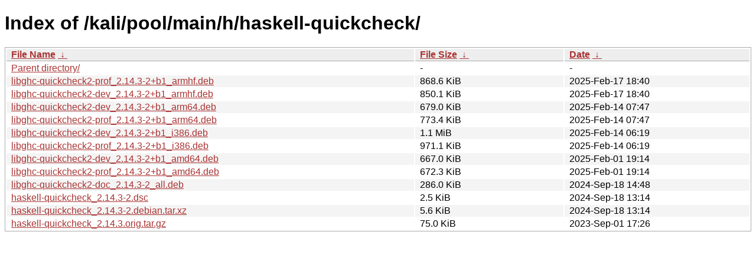

--- FILE ---
content_type: text/html
request_url: https://archive-4.kali.org/kali/pool/main/h/haskell-quickcheck/?C=M&O=D
body_size: 1054
content:
<!DOCTYPE html><html><head><meta http-equiv="content-type" content="text/html; charset=utf-8"><meta name="viewport" content="width=device-width"><style type="text/css">body,html {background:#fff;font-family:"Bitstream Vera Sans","Lucida Grande","Lucida Sans Unicode",Lucidux,Verdana,Lucida,sans-serif;}tr:nth-child(even) {background:#f4f4f4;}th,td {padding:0.1em 0.5em;}th {text-align:left;font-weight:bold;background:#eee;border-bottom:1px solid #aaa;}#list {border:1px solid #aaa;width:100%;}a {color:#a33;}a:hover {color:#e33;}</style>

<title>Index of /kali/pool/main/h/haskell-quickcheck/</title>
</head><body><h1>Index of /kali/pool/main/h/haskell-quickcheck/</h1>
<table id="list"><thead><tr><th style="width:55%"><a href="?C=N&amp;O=A">File Name</a>&nbsp;<a href="?C=N&amp;O=D">&nbsp;&darr;&nbsp;</a></th><th style="width:20%"><a href="?C=S&amp;O=A">File Size</a>&nbsp;<a href="?C=S&amp;O=D">&nbsp;&darr;&nbsp;</a></th><th style="width:25%"><a href="?C=M&amp;O=A">Date</a>&nbsp;<a href="?C=M&amp;O=D">&nbsp;&darr;&nbsp;</a></th></tr></thead>
<tbody><tr><td class="link"><a href="../?C=M&amp;O=D">Parent directory/</a></td><td class="size">-</td><td class="date">-</td></tr>
<tr><td class="link"><a href="libghc-quickcheck2-prof_2.14.3-2%2Bb1_armhf.deb" title="libghc-quickcheck2-prof_2.14.3-2+b1_armhf.deb">libghc-quickcheck2-prof_2.14.3-2+b1_armhf.deb</a></td><td class="size">868.6 KiB</td><td class="date">2025-Feb-17 18:40</td></tr>
<tr><td class="link"><a href="libghc-quickcheck2-dev_2.14.3-2%2Bb1_armhf.deb" title="libghc-quickcheck2-dev_2.14.3-2+b1_armhf.deb">libghc-quickcheck2-dev_2.14.3-2+b1_armhf.deb</a></td><td class="size">850.1 KiB</td><td class="date">2025-Feb-17 18:40</td></tr>
<tr><td class="link"><a href="libghc-quickcheck2-dev_2.14.3-2%2Bb1_arm64.deb" title="libghc-quickcheck2-dev_2.14.3-2+b1_arm64.deb">libghc-quickcheck2-dev_2.14.3-2+b1_arm64.deb</a></td><td class="size">679.0 KiB</td><td class="date">2025-Feb-14 07:47</td></tr>
<tr><td class="link"><a href="libghc-quickcheck2-prof_2.14.3-2%2Bb1_arm64.deb" title="libghc-quickcheck2-prof_2.14.3-2+b1_arm64.deb">libghc-quickcheck2-prof_2.14.3-2+b1_arm64.deb</a></td><td class="size">773.4 KiB</td><td class="date">2025-Feb-14 07:47</td></tr>
<tr><td class="link"><a href="libghc-quickcheck2-dev_2.14.3-2%2Bb1_i386.deb" title="libghc-quickcheck2-dev_2.14.3-2+b1_i386.deb">libghc-quickcheck2-dev_2.14.3-2+b1_i386.deb</a></td><td class="size">1.1 MiB</td><td class="date">2025-Feb-14 06:19</td></tr>
<tr><td class="link"><a href="libghc-quickcheck2-prof_2.14.3-2%2Bb1_i386.deb" title="libghc-quickcheck2-prof_2.14.3-2+b1_i386.deb">libghc-quickcheck2-prof_2.14.3-2+b1_i386.deb</a></td><td class="size">971.1 KiB</td><td class="date">2025-Feb-14 06:19</td></tr>
<tr><td class="link"><a href="libghc-quickcheck2-dev_2.14.3-2%2Bb1_amd64.deb" title="libghc-quickcheck2-dev_2.14.3-2+b1_amd64.deb">libghc-quickcheck2-dev_2.14.3-2+b1_amd64.deb</a></td><td class="size">667.0 KiB</td><td class="date">2025-Feb-01 19:14</td></tr>
<tr><td class="link"><a href="libghc-quickcheck2-prof_2.14.3-2%2Bb1_amd64.deb" title="libghc-quickcheck2-prof_2.14.3-2+b1_amd64.deb">libghc-quickcheck2-prof_2.14.3-2+b1_amd64.deb</a></td><td class="size">672.3 KiB</td><td class="date">2025-Feb-01 19:14</td></tr>
<tr><td class="link"><a href="libghc-quickcheck2-doc_2.14.3-2_all.deb" title="libghc-quickcheck2-doc_2.14.3-2_all.deb">libghc-quickcheck2-doc_2.14.3-2_all.deb</a></td><td class="size">286.0 KiB</td><td class="date">2024-Sep-18 14:48</td></tr>
<tr><td class="link"><a href="haskell-quickcheck_2.14.3-2.dsc" title="haskell-quickcheck_2.14.3-2.dsc">haskell-quickcheck_2.14.3-2.dsc</a></td><td class="size">2.5 KiB</td><td class="date">2024-Sep-18 13:14</td></tr>
<tr><td class="link"><a href="haskell-quickcheck_2.14.3-2.debian.tar.xz" title="haskell-quickcheck_2.14.3-2.debian.tar.xz">haskell-quickcheck_2.14.3-2.debian.tar.xz</a></td><td class="size">5.6 KiB</td><td class="date">2024-Sep-18 13:14</td></tr>
<tr><td class="link"><a href="haskell-quickcheck_2.14.3.orig.tar.gz" title="haskell-quickcheck_2.14.3.orig.tar.gz">haskell-quickcheck_2.14.3.orig.tar.gz</a></td><td class="size">75.0 KiB</td><td class="date">2023-Sep-01 17:26</td></tr>
</tbody></table></body></html>